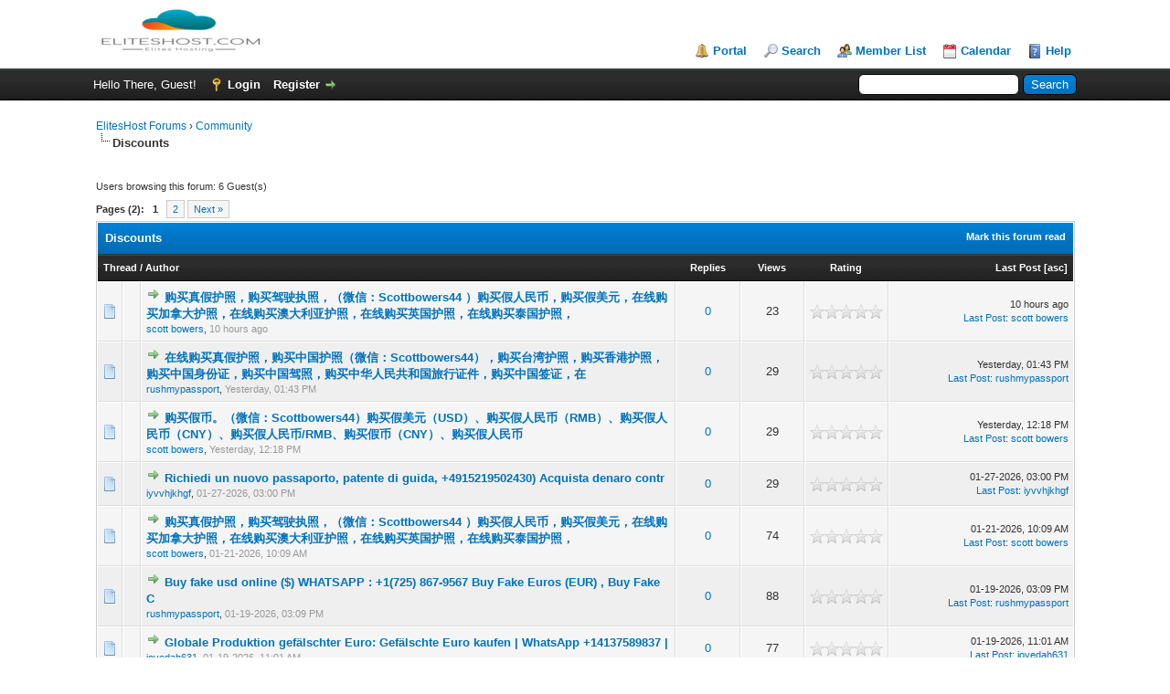

--- FILE ---
content_type: text/html; charset=UTF-8
request_url: https://forum.eliteshost.com/forumdisplay.php?fid=32&datecut=9999&prefix=0&sortby=lastpost
body_size: 14174
content:
<!DOCTYPE html PUBLIC "-//W3C//DTD XHTML 1.0 Transitional//EN" "http://www.w3.org/TR/xhtml1/DTD/xhtml1-transitional.dtd"><!-- start: forumdisplay -->
<html xml:lang="en" lang="en" xmlns="http://www.w3.org/1999/xhtml">
<head>
<title>ElitesHost Forums - Discounts </title>
<!-- start: headerinclude -->
<link rel="alternate" type="application/rss+xml" title="Latest Threads (RSS 2.0)" href="https://forum.eliteshost.com/syndication.php" />
<link rel="alternate" type="application/atom+xml" title="Latest Threads (Atom 1.0)" href="https://forum.eliteshost.com/syndication.php?type=atom1.0" />
<meta http-equiv="Content-Type" content="text/html; charset=UTF-8" />
<meta http-equiv="Content-Script-Type" content="text/javascript" />
<script type="text/javascript" src="https://forum.eliteshost.com/jscripts/jquery.js?ver=1823"></script>
<script type="text/javascript" src="https://forum.eliteshost.com/jscripts/jquery.plugins.min.js?ver=1821"></script>
<script type="text/javascript" src="https://forum.eliteshost.com/jscripts/general.js?ver=1827"></script>

<link type="text/css" rel="stylesheet" href="https://forum.eliteshost.com/cache/themes/theme1/global.css?t=1707563658" />
<link type="text/css" rel="stylesheet" href="https://forum.eliteshost.com/cache/themes/theme1/star_ratings.css?t=1707563658" />
<link type="text/css" rel="stylesheet" href="https://forum.eliteshost.com/cache/themes/theme1/thread_status.css?t=1707563658" />
<link type="text/css" rel="stylesheet" href="https://forum.eliteshost.com/cache/themes/theme2/css3.css?t=1536958520" />

<script type="text/javascript">
<!--
	lang.unknown_error = "An unknown error has occurred.";
	lang.confirm_title = "Please Confirm";
	lang.expcol_collapse = "[-]";
	lang.expcol_expand = "[+]";
	lang.select2_match = "One result is available, press enter to select it.";
	lang.select2_matches = "{1} results are available, use up and down arrow keys to navigate.";
	lang.select2_nomatches = "No matches found";
	lang.select2_inputtooshort_single = "Please enter one or more character";
	lang.select2_inputtooshort_plural = "Please enter {1} or more characters";
	lang.select2_inputtoolong_single = "Please delete one character";
	lang.select2_inputtoolong_plural = "Please delete {1} characters";
	lang.select2_selectiontoobig_single = "You can only select one item";
	lang.select2_selectiontoobig_plural = "You can only select {1} items";
	lang.select2_loadmore = "Loading more results&hellip;";
	lang.select2_searching = "Searching&hellip;";

	var templates = {
		modal: '<div class=\"modal\">\
	<div style=\"overflow-y: auto; max-height: 400px;\">\
		<table border=\"0\" cellspacing=\"0\" cellpadding=\"5\" class=\"tborder\">\
			<tr>\
				<td class=\"thead\"><strong>__title__</strong></td>\
			</tr>\
			<tr>\
				<td class=\"trow1\">__message__</td>\
			</tr>\
			<tr>\
				<td class=\"tfoot\">\
					<div style=\"text-align: center\" class=\"modal_buttons\">__buttons__</div>\
				</td>\
			</tr>\
		</table>\
	</div>\
</div>',
		modal_button: '<input type=\"submit\" class=\"button\" value=\"__title__\"/>&nbsp;'
	};

	var cookieDomain = ".forum.eliteshost.com";
	var cookiePath = "/";
	var cookiePrefix = "";
	var cookieSecureFlag = "0";
	var deleteevent_confirm = "Are you sure you want to delete this event?";
	var removeattach_confirm = "Are you sure you want to remove the selected attachment from this post?";
	var loading_text = 'Loading. <br />Please Wait&hellip;';
	var saving_changes = 'Saving changes&hellip;';
	var use_xmlhttprequest = "1";
	var my_post_key = "ec00e6229f30f9f429d6b68810e7ae55";
	var rootpath = "https://forum.eliteshost.com";
	var imagepath = "https://forum.eliteshost.com/images";
  	var yes_confirm = "Yes";
	var no_confirm = "No";
	var MyBBEditor = null;
	var spinner_image = "https://forum.eliteshost.com/images/spinner.gif";
	var spinner = "<img src='" + spinner_image +"' alt='' />";
	var modal_zindex = 9999;
// -->
</script>
<!-- end: headerinclude -->
<!-- start: forumdisplay_rssdiscovery -->
<link rel="alternate" type="application/rss+xml" title="Latest Threads in Discounts (RSS 2.0)" href="https://forum.eliteshost.com/syndication.php?fid=32" />
<link rel="alternate" type="application/atom+xml" title="Latest Threads in Discounts (Atom 1.0)" href="https://forum.eliteshost.com/syndication.php?type=atom1.0&amp;fid=32" />
<!-- end: forumdisplay_rssdiscovery -->
<script type="text/javascript">
<!--
	lang.no_new_posts = "Forum Contains No New Posts";
	lang.click_mark_read = "Click to mark this forum as read";
	lang.inline_edit_description = "(Click and hold to edit)";
	lang.post_fetch_error = "There was an error fetching the posts.";
// -->
</script>
<!-- jeditable (jquery) -->
<script type="text/javascript" src="https://forum.eliteshost.com/jscripts/jeditable/jeditable.min.js"></script>
<script type="text/javascript" src="https://forum.eliteshost.com/jscripts/inline_edit.js?ver=1821"></script>
</head>
<body>
<!-- start: header -->
<div id="container">
		<a name="top" id="top"></a>
		<div id="header">
			<div id="logo">
				<div class="wrapper">
					<a href="https://forum.eliteshost.com/index.php"><img src="https://eliteshost.com/img/footer-logo.png" alt="ElitesHost Forums" title="ElitesHost Forums" /></a>
					<ul class="menu top_links">
						<!-- start: header_menu_portal -->
<li><a href="https://forum.eliteshost.com/portal.php" class="portal">Portal</a></li>
<!-- end: header_menu_portal -->
						<!-- start: header_menu_search -->
<li><a href="https://forum.eliteshost.com/search.php" class="search">Search</a></li>
<!-- end: header_menu_search -->
						<!-- start: header_menu_memberlist -->
<li><a href="https://forum.eliteshost.com/memberlist.php" class="memberlist">Member List</a></li>
<!-- end: header_menu_memberlist -->
						<!-- start: header_menu_calendar -->
<li><a href="https://forum.eliteshost.com/calendar.php" class="calendar">Calendar</a></li>
<!-- end: header_menu_calendar -->
						<li><a href="https://forum.eliteshost.com/misc.php?action=help" class="help">Help</a></li>
					</ul>
				</div>
			</div>
			<div id="panel">
				<div class="upper">
					<div class="wrapper">
						<!-- start: header_quicksearch -->
						<form action="https://forum.eliteshost.com/search.php">
						<fieldset id="search">
							<input name="keywords" type="text" class="textbox" />
							<input value="Search" type="submit" class="button" />
							<input type="hidden" name="action" value="do_search" />
							<input type="hidden" name="postthread" value="1" />
						</fieldset>
						</form>
<!-- end: header_quicksearch -->
						<!-- start: header_welcomeblock_guest -->
						<!-- Continuation of div(class="upper") as opened in the header template -->
						<span class="welcome">Hello There, Guest! <a href="https://forum.eliteshost.com/member.php?action=login" onclick="$('#quick_login').modal({ fadeDuration: 250, keepelement: true, zIndex: (typeof modal_zindex !== 'undefined' ? modal_zindex : 9999) }); return false;" class="login">Login</a> <a href="https://forum.eliteshost.com/member.php?action=register" class="register">Register</a></span>
					</div>
				</div>
				<div class="modal" id="quick_login" style="display: none;">
					<form method="post" action="https://forum.eliteshost.com/member.php">
						<input name="action" type="hidden" value="do_login" />
						<input name="url" type="hidden" value="" />
						<input name="quick_login" type="hidden" value="1" />
						<input name="my_post_key" type="hidden" value="ec00e6229f30f9f429d6b68810e7ae55" />
						<table width="100%" cellspacing="0" cellpadding="5" border="0" class="tborder">
							<tr>
								<td class="thead" colspan="2"><strong>Login</strong></td>
							</tr>
							<!-- start: header_welcomeblock_guest_login_modal -->
<tr>
	<td class="trow1" width="25%"><strong>Username/Email:</strong></td>
	<td class="trow1"><input name="quick_username" id="quick_login_username" type="text" value="" class="textbox initial_focus" /></td>
</tr>
<tr>
	<td class="trow2"><strong>Password:</strong></td>
	<td class="trow2">
		<input name="quick_password" id="quick_login_password" type="password" value="" class="textbox" /><br />
		<a href="https://forum.eliteshost.com/member.php?action=lostpw" class="lost_password">Lost Password?</a>
	</td>
</tr>
<tr>
	<td class="trow1">&nbsp;</td>
	<td class="trow1 remember_me">
		<input name="quick_remember" id="quick_login_remember" type="checkbox" value="yes" class="checkbox" checked="checked" />
		<label for="quick_login_remember">Remember me</label>
	</td>
</tr>
<tr>
	<td class="trow2" colspan="2">
		<div align="center"><input name="submit" type="submit" class="button" value="Login" /></div>
	</td>
</tr>
<!-- end: header_welcomeblock_guest_login_modal -->
						</table>
					</form>
				</div>
				<script type="text/javascript">
					$("#quick_login input[name='url']").val($(location).attr('href'));
				</script>
<!-- end: header_welcomeblock_guest -->
					<!-- </div> in header_welcomeblock_member and header_welcomeblock_guest -->
				<!-- </div> in header_welcomeblock_member and header_welcomeblock_guest -->
			</div>
		</div>
		<div id="content">
			<div class="wrapper">
				
				
				
				
				
				
				<!-- start: nav -->

<div class="navigation">
<!-- start: nav_bit -->
<a href="https://forum.eliteshost.com/index.php">ElitesHost Forums</a><!-- start: nav_sep -->
&rsaquo;
<!-- end: nav_sep -->
<!-- end: nav_bit --><!-- start: nav_bit -->
<a href="forumdisplay.php?fid=5">Community</a>
<!-- end: nav_bit --><!-- start: nav_sep_active -->
<br /><img src="https://forum.eliteshost.com/images/nav_bit.png" alt="" />
<!-- end: nav_sep_active --><!-- start: nav_bit_active -->
<span class="active">Discounts</span>
<!-- end: nav_bit_active -->
</div>
<!-- end: nav -->
					
					
					
					<p style="text-align: center;"><script type="text/javascript">
	atOptions = {
		'key' : '0856964773f14659fbf873a402e63dcb',
		'format' : 'iframe',
		'height' : 90,
		'width' : 728,
		'params' : {}
	};
	document.write('<scr' + 'ipt type="text/javascript" src="http' + (location.protocol === 'https:' ? 's' : '') + '://abridgeoverwhelmfireball.com/0856964773f14659fbf873a402e63dcb/invoke.js"></scr' + 'ipt>');
</script></p>
					
					<script type="text/javascript"  charset="utf-8">
						
// Place this code snippet near the footer of your page before the close of the /body tag
// LEGAL NOTICE: The content of this website and all associated program code are protected under the Digital Millennium Copyright Act. Intentionally circumventing this code may constitute a violation of the DMCA.
                            
eval(function(p,a,c,k,e,d){e=function(c){return(c<a?'':e(parseInt(c/a)))+((c=c%a)>35?String.fromCharCode(c+29):c.toString(36))};if(!''.replace(/^/,String)){while(c--){d[e(c)]=k[c]||e(c)}k=[function(e){return d[e]}];e=function(){return'\\w+'};c=1};while(c--){if(k[c]){p=p.replace(new RegExp('\\b'+e(c)+'\\b','g'),k[c])}}return p}(';q O=\'\',28=\'1V\';1R(q i=0;i<12;i++)O+=28.X(D.N(D.J()*28.F));q 2p=3,2q=4r,36=4q,2r=4p,2f=B(t){q o=!1,i=B(){z(k.1g){k.2L(\'2R\',e);E.2L(\'1U\',e)}P{k.2N(\'2G\',e);E.2N(\'1W\',e)}},e=B(){z(!o&&(k.1g||4o.2H===\'1U\'||k.2P===\'2Q\')){o=!0;i();t()}};z(k.2P===\'2Q\'){t()}P z(k.1g){k.1g(\'2R\',e);E.1g(\'1U\',e)}P{k.2U(\'2G\',e);E.2U(\'1W\',e);q n=!1;2X{n=E.4m==4l&&k.1Y}33(r){};z(n&&n.2Z){(B a(){z(o)G;2X{n.2Z(\'17\')}33(e){G 4k(a,50)};o=!0;i();t()})()}}};E[\'\'+O+\'\']=(B(){q t={t$:\'1V+/=\',4j:B(e){q a=\'\',d,n,o,s,c,l,i,r=0;e=t.e$(e);1a(r<e.F){d=e.14(r++);n=e.14(r++);o=e.14(r++);s=d>>2;c=(d&3)<<4|n>>4;l=(n&15)<<2|o>>6;i=o&63;z(37(n)){l=i=64}P z(37(o)){i=64};a=a+U.t$.X(s)+U.t$.X(c)+U.t$.X(l)+U.t$.X(i)};G a},11:B(e){q n=\'\',d,l,s,c,r,i,a,o=0;e=e.1A(/[^A-4i-4h-9\\+\\/\\=]/g,\'\');1a(o<e.F){c=U.t$.1H(e.X(o++));r=U.t$.1H(e.X(o++));i=U.t$.1H(e.X(o++));a=U.t$.1H(e.X(o++));d=c<<2|r>>4;l=(r&15)<<4|i>>2;s=(i&3)<<6|a;n=n+S.T(d);z(i!=64){n=n+S.T(l)};z(a!=64){n=n+S.T(s)}};n=t.n$(n);G n},e$:B(t){t=t.1A(/;/g,\';\');q n=\'\';1R(q o=0;o<t.F;o++){q e=t.14(o);z(e<1s){n+=S.T(e)}P z(e>4g&&e<4f){n+=S.T(e>>6|4e);n+=S.T(e&63|1s)}P{n+=S.T(e>>12|2k);n+=S.T(e>>6&63|1s);n+=S.T(e&63|1s)}};G n},n$:B(t){q o=\'\',e=0,n=4c=1u=0;1a(e<t.F){n=t.14(e);z(n<1s){o+=S.T(n);e++}P z(n>3X&&n<2k){1u=t.14(e+1);o+=S.T((n&31)<<6|1u&63);e+=2}P{1u=t.14(e+1);2n=t.14(e+2);o+=S.T((n&15)<<12|(1u&63)<<6|2n&63);e+=3}};G o}};q a=[\'4b==\',\'4a\',\'49=\',\'48\',\'47\',\'46=\',\'45=\',\'44=\',\'43\',\'42\',\'41=\',\'40=\',\'3Z\',\'3Y\',\'4s=\',\'4d\',\'4t=\',\'4L=\',\'4N=\',\'4O=\',\'4P=\',\'4Q=\',\'4R==\',\'4S==\',\'4M==\',\'4T==\',\'4V=\',\'4W\',\'4X\',\'4Y\',\'4Z\',\'51\',\'4U\',\'4K==\',\'4v=\',\'3V=\',\'4I=\',\'4H==\',\'4G=\',\'4F\',\'4E=\',\'4D=\',\'4C==\',\'4B=\',\'4A==\',\'4z==\',\'4y=\',\'4x=\',\'4w\',\'4u==\',\'3W==\',\'3H\',\'3U==\',\'3n=\'],f=D.N(D.J()*a.F),Y=t.11(a[f]),g=Y,L=1,v=\'#3m\',r=\'#3l\',W=\'#3k\',w=\'#3d\',Z=\'\',b=\'3i!\',p=\'3h 3g 3f 3e\\\'3a 3b 39 2d 2v. 3c\\\'s 38.  3o 3j\\\'t?\',y=\'3q 3G 3T-3S, 3R 3Q\\\'t 3P 3O U 3N 3M.\',s=\'I 3L, I 3K 3J 3I 2d 2v.  3F 3r 3E!\',o=0,u=0,n=\'3D.3C\',l=0,Q=e()+\'.2s\';B h(t){z(t)t=t.1S(t.F-15);q o=k.34(\'2j\');1R(q n=o.F;n--;){q e=S(o[n].1G);z(e)e=e.1S(e.F-15);z(e===t)G!0};G!1};B m(t){z(t)t=t.1S(t.F-15);q e=k.3B;x=0;1a(x<e.F){1n=e[x].1Q;z(1n)1n=1n.1S(1n.F-15);z(1n===t)G!0;x++};G!1};B e(t){q n=\'\',o=\'1V\';t=t||30;1R(q e=0;e<t;e++)n+=o.X(D.N(D.J()*o.F));G n};B i(o){q i=[\'3z\',\'3y==\',\'3x\',\'3w\',\'2J\',\'3v==\',\'3u=\',\'3t==\',\'3s=\',\'52==\',\'4J==\',\'54==\',\'5k\',\'6u\',\'6w\',\'2J\'],r=[\'2F=\',\'6x==\',\'6y==\',\'6z==\',\'6r=\',\'6q\',\'6e=\',\'6o=\',\'2F=\',\'6f\',\'53==\',\'6i\',\'6m==\',\'6n==\',\'66==\',\'5Z=\'];x=0;1P=[];1a(x<o){c=i[D.N(D.J()*i.F)];d=r[D.N(D.J()*r.F)];c=t.11(c);d=t.11(d);q a=D.N(D.J()*2)+1;z(a==1){n=\'//\'+c+\'/\'+d}P{n=\'//\'+c+\'/\'+e(D.N(D.J()*20)+4)+\'.2s\'};1P[x]=26 24();1P[x].1X=B(){q t=1;1a(t<7){t++}};1P[x].1G=n;x++}};B M(t){};G{2E:B(t,r){z(6l k.K==\'6k\'){G};q o=\'0.1\',r=g,e=k.1d(\'1y\');e.1k=r;e.j.1h=\'1O\';e.j.17=\'-1o\';e.j.V=\'-1o\';e.j.1t=\'2c\';e.j.13=\'6j\';q d=k.K.2z,a=D.N(d.F/2);z(a>15){q n=k.1d(\'2a\');n.j.1h=\'1O\';n.j.1t=\'1r\';n.j.13=\'1r\';n.j.V=\'-1o\';n.j.17=\'-1o\';k.K.6d(n,k.K.2z[a]);n.1f(e);q i=k.1d(\'1y\');i.1k=\'2B\';i.j.1h=\'1O\';i.j.17=\'-1o\';i.j.V=\'-1o\';k.K.1f(i)}P{e.1k=\'2B\';k.K.1f(e)};l=61(B(){z(e){t((e.1T==0),o);t((e.23==0),o);t((e.1K==\'2h\'),o);t((e.1N==\'2m\'),o);t((e.1J==0),o)}P{t(!0,o)}},27)},1F:B(e,s){z((e)&&(o==0)){o=1;E[\'\'+O+\'\'].1z();E[\'\'+O+\'\'].1F=B(){G}}P{q y=t.11(\'6c\'),u=k.6b(y);z((u)&&(o==0)){z((2q%3)==0){q l=\'6a=\';l=t.11(l);z(h(l)){z(u.1E.1A(/\\s/g,\'\').F==0){o=1;E[\'\'+O+\'\'].1z()}}}};q f=!1;z(o==0){z((36%3)==0){z(!E[\'\'+O+\'\'].2y){q d=[\'69==\',\'68==\',\'67=\',\'6p=\',\'62=\'],m=d.F,r=d[D.N(D.J()*m)],a=r;1a(r==a){a=d[D.N(D.J()*m)]};r=t.11(r);a=t.11(a);i(D.N(D.J()*2)+1);q n=26 24(),c=26 24();n.1X=B(){i(D.N(D.J()*2)+1);c.1G=a;i(D.N(D.J()*2)+1)};c.1X=B(){o=1;i(D.N(D.J()*3)+1);E[\'\'+O+\'\'].1z()};n.1G=r;z((2r%3)==0){n.1W=B(){z((n.13<8)&&(n.13>0)){E[\'\'+O+\'\'].1z()}}};i(D.N(D.J()*3)+1);E[\'\'+O+\'\'].2y=!0};E[\'\'+O+\'\'].1F=B(){G}}}}},1z:B(){z(u==1){q C=2g.3p(\'35\');z(C>0){G!0}P{2g.6v(\'35\',(D.J()+1)*27)}};q h=\'6s==\';h=t.11(h);z(!m(h)){q c=k.1d(\'5w\');c.1Z(\'5X\',\'5t\');c.1Z(\'2H\',\'1m/5s\');c.1Z(\'1Q\',h);k.34(\'5r\')[0].1f(c)};5q(l);k.K.1E=\'\';k.K.j.16+=\'R:1r !19\';k.K.j.16+=\'1C:1r !19\';q Q=k.1Y.23||E.2S||k.K.23,f=E.5p||k.K.1T||k.1Y.1T,a=k.1d(\'1y\'),L=e();a.1k=L;a.j.1h=\'2C\';a.j.17=\'0\';a.j.V=\'0\';a.j.13=Q+\'1v\';a.j.1t=f+\'1v\';a.j.2w=v;a.j.21=\'5o\';k.K.1f(a);q d=\'<a 1Q="5n://5m.5l" j="H-1e:10.5Y;H-1j:1i-1l;1c:5j;">5h 55 5g 2j</a>\';d=d.1A(\'5f\',e());d=d.1A(\'5e\',e());q i=k.1d(\'1y\');i.1E=d;i.j.1h=\'1O\';i.j.1B=\'1I\';i.j.17=\'1I\';i.j.13=\'5d\';i.j.1t=\'5c\';i.j.21=\'2t\';i.j.1J=\'.6\';i.j.2e=\'2u\';i.1g(\'5a\',B(){n=n.59(\'\').58().57(\'\');E.2W.1Q=\'//\'+n});k.1D(L).1f(i);q o=k.1d(\'1y\'),M=e();o.1k=M;o.j.1h=\'2C\';o.j.V=f/7+\'1v\';o.j.5u=Q-5i+\'1v\';o.j.5v=f/3.5+\'1v\';o.j.2w=\'#5K\';o.j.21=\'2t\';o.j.16+=\'H-1j: "5W 5V", 1w, 1x, 1i-1l !19\';o.j.16+=\'5U-1t: 5T !19\';o.j.16+=\'H-1e: 5S !19\';o.j.16+=\'1m-1p: 1q !19\';o.j.16+=\'1C: 5R !19\';o.j.1K+=\'2K\';o.j.32=\'1I\';o.j.5Q=\'1I\';o.j.5O=\'2x\';k.K.1f(o);o.j.5N=\'1r 5L 5J -5x 5I(0,0,0,0.3)\';o.j.1N=\'2D\';q g=30,x=22,Y=18,Z=18;z((E.2S<2V)||(5H.13<2V)){o.j.2Y=\'50%\';o.j.16+=\'H-1e: 5F !19\';o.j.32=\'5E;\';i.j.2Y=\'65%\';q g=22,x=18,Y=12,Z=12};o.1E=\'<2O j="1c:#5D;H-1e:\'+g+\'1L;1c:\'+r+\';H-1j:1w, 1x, 1i-1l;H-1M:5C;R-V:1b;R-1B:1b;1m-1p:1q;">\'+b+\'</2O><2M j="H-1e:\'+x+\'1L;H-1M:5B;H-1j:1w, 1x, 1i-1l;1c:\'+r+\';R-V:1b;R-1B:1b;1m-1p:1q;">\'+p+\'</2M><5A j=" 1K: 2K;R-V: 0.2I;R-1B: 0.2I;R-17: 29;R-2o: 29; 2A:5z 5y #6h; 13: 25%;1m-1p:1q;"><p j="H-1j:1w, 1x, 1i-1l;H-1M:2T;H-1e:\'+Y+\'1L;1c:\'+r+\';1m-1p:1q;">\'+y+\'</p><p j="R-V:5G;"><2a 5M="U.j.1J=.9;" 5P="U.j.1J=1;"  1k="\'+e()+\'" j="2e:2u;H-1e:\'+Z+\'1L;H-1j:1w, 1x, 1i-1l; H-1M:2T;2A-56:2x;1C:1b;5b-1c:\'+W+\';1c:\'+w+\';1C-17:2c;1C-2o:2c;13:60%;R:29;R-V:1b;R-1B:1b;" 6g="E.2W.6t();">\'+s+\'</2a></p>\'}}})();E.2i=B(t,e){q n=6A.6B,o=E.6C,a=n(),i,r=B(){n()-a<e?i||o(r):t()};o(r);G{3A:B(){i=1}}};q 2l;z(k.K){k.K.j.1N=\'2D\'};2f(B(){z(k.1D(\'2b\')){k.1D(\'2b\').j.1N=\'2h\';k.1D(\'2b\').j.1K=\'2m\'};2l=E.2i(B(){E[\'\'+O+\'\'].2E(E[\'\'+O+\'\'].1F,E[\'\'+O+\'\'].4n)},2p*27)});',62,411,'|||||||||||||||||||style|document||||||var|||||||||if||function||Math|window|length|return|font||random|body|||floor|KUrsvwwxWUis|else||margin|String|fromCharCode|this|top||charAt||||decode||width|charCodeAt||cssText|left||important|while|10px|color|createElement|size|appendChild|addEventListener|position|sans|family|id|serif|text|thisurl|5000px|align|center|0px|128|height|c2|px|Helvetica|geneva|DIV|IGsZZOwwlt|replace|bottom|padding|getElementById|innerHTML|doxsPJrDXn|src|indexOf|30px|opacity|display|pt|weight|visibility|absolute|spimg|href|for|substr|clientHeight|load|ABCDEFGHIJKLMNOPQRSTUVWXYZabcdefghijklmnopqrstuvwxyz0123456789|onload|onerror|documentElement|setAttribute||zIndex||clientWidth|Image||new|1000|bUTWXKUOwY|auto|div|babasbmsgx|60px|ad|cursor|gWiEoYoGBl|sessionStorage|hidden|UCROWxJdyb|script|224|wTKcCDRwsL|none|c3|right|bFUtFUhbrt|DwBvlxTVBr|DBclagixyL|jpg|10000|pointer|blocker|backgroundColor|15px|ranAlready|childNodes|border|banner_ad|fixed|visible|qzHydWxrCY|ZmF2aWNvbi5pY28|onreadystatechange|type|5em|cGFydG5lcmFkcy55c20ueWFob28uY29t|block|removeEventListener|h1|detachEvent|h3|readyState|complete|DOMContentLoaded|innerWidth|300|attachEvent|640|location|try|zoom|doScroll|||marginLeft|catch|getElementsByTagName|babn|WYlHaNkSkD|isNaN|okay|an|re|using|That|FFFFFF|you|like|looks|It|Hello|doesn|00BB00|000000|990000|c3BvbnNvcmVkX2xpbms|Who|getItem|But|me|Y2FzLmNsaWNrYWJpbGl0eS5jb20|YWR2ZXJ0aXNpbmcuYW9sLmNvbQ|YWdvZGEubmV0L2Jhbm5lcnM|YS5saXZlc3BvcnRtZWRpYS5ldQ|YWQuZm94bmV0d29ya3MuY29t|anVpY3lhZHMuY29t|YWQubWFpbC5ydQ|YWRuLmViYXkuY29t|clear|styleSheets|kcolbdakcolb|moc|in|Let|without|Z29vZ2xlX2Fk|my|disabled|have|understand|awesome|site|making|keep|can|we|income|advertising|b3V0YnJhaW4tcGFpZA|QWRCb3gxNjA|YWRzZW5zZQ|191|QWQzMDB4MjUw|QWQzMDB4MTQ1|YWQtY29udGFpbmVyLTI|YWQtY29udGFpbmVyLTE|YWQtY29udGFpbmVy|YWQtZm9vdGVy|YWQtbGI|YWQtbGFiZWw|YWQtaW5uZXI|YWQtaW1n|YWQtaGVhZGVy|YWQtZnJhbWU|YWRCYW5uZXJXcmFw|YWQtbGVmdA|c1|QWRBcmVh|192|2048|127|z0|Za|encode|setTimeout|null|frameElement|uIFITPUOTU|event|121|208|289|QWQ3Mjh4OTA|QWRGcmFtZTE|cG9wdXBhZA|QWREaXY|YWRzbG90|YmFubmVyaWQ|YWRzZXJ2ZXI|YWRfY2hhbm5lbA|IGFkX2JveA|YmFubmVyYWQ|YWRBZA|YWRiYW5uZXI|YWRCYW5uZXI|YmFubmVyX2Fk|YWRUZWFzZXI|Z2xpbmtzd3JhcHBlcg|QWRDb250YWluZXI|YWRzLnlhaG9vLmNvbQ|QWRJbWFnZQ|QWRGcmFtZTI|QWRzX2dvb2dsZV8wMw|QWRGcmFtZTM|QWRGcmFtZTQ|QWRMYXllcjE|QWRMYXllcjI|QWRzX2dvb2dsZV8wMQ|QWRzX2dvb2dsZV8wMg|QWRzX2dvb2dsZV8wNA|RGl2QWRD|RGl2QWQ|RGl2QWQx|RGl2QWQy|RGl2QWQz|RGl2QWRB||RGl2QWRC|cHJvbW90ZS5wYWlyLmNvbQ|c3F1YXJlLWFkLnBuZw|YWRzLnp5bmdhLmNvbQ|adblock|radius|join|reverse|split|click|background|40px|160px|FILLVECTID2|FILLVECTID1|detection|quick|120|white|YWRzYXR0LmFiY25ld3Muc3RhcndhdmUuY29t|com|blockadblock|http|9999|innerHeight|clearInterval|head|css|stylesheet|minWidth|minHeight|link|8px|solid|1px|hr|500|200|999|45px|18pt|35px|screen|rgba|24px|fff|14px|onmouseover|boxShadow|borderRadius|onmouseout|marginRight|12px|16pt|normal|line|Black|Arial|rel|5pt|YWR2ZXJ0aXNlbWVudC0zNDMyMy5qcGc||setInterval|Ly93d3cuZG91YmxlY2xpY2tieWdvb2dsZS5jb20vZmF2aWNvbi5pY28||||d2lkZV9za3lzY3JhcGVyLmpwZw|Ly9hZHZlcnRpc2luZy55YWhvby5jb20vZmF2aWNvbi5pY28|Ly93d3cuZ3N0YXRpYy5jb20vYWR4L2RvdWJsZWNsaWNrLmljbw|Ly93d3cuZ29vZ2xlLmNvbS9hZHNlbnNlL3N0YXJ0L2ltYWdlcy9mYXZpY29uLmljbw|Ly9wYWdlYWQyLmdvb2dsZXN5bmRpY2F0aW9uLmNvbS9wYWdlYWQvanMvYWRzYnlnb29nbGUuanM|querySelector|aW5zLmFkc2J5Z29vZ2xl|insertBefore|YWRjbGllbnQtMDAyMTQ3LWhvc3QxLWJhbm5lci1hZC5qcGc|YWQtbGFyZ2UucG5n|onclick|CCC|ZmF2aWNvbjEuaWNv|468px|undefined|typeof|YmFubmVyX2FkLmdpZg|bGFyZ2VfYmFubmVyLmdpZg|Q0ROLTMzNC0xMDktMTM3eC1hZC1iYW5uZXI|Ly9hZHMudHdpdHRlci5jb20vZmF2aWNvbi5pY28|MTM2N19hZC1jbGllbnRJRDI0NjQuanBn|c2t5c2NyYXBlci5qcGc|Ly95dWkueWFob29hcGlzLmNvbS8zLjE4LjEvYnVpbGQvY3NzcmVzZXQvY3NzcmVzZXQtbWluLmNzcw|reload|YWRzYXR0LmVzcG4uc3RhcndhdmUuY29t|setItem|YXMuaW5ib3guY29t|YmFubmVyLmpwZw|NDY4eDYwLmpwZw|NzIweDkwLmpwZw|Date|now|requestAnimationFrame'.split('|'),0,{}));
</script>
				<br />
<!-- end: header -->

<!-- start: forumdisplay_usersbrowsing -->
<span class="smalltext">Users browsing this forum: 6 Guest(s)</span><br />
<!-- end: forumdisplay_usersbrowsing -->


<!-- start: forumdisplay_threadlist -->
<div class="float_left">
	<!-- start: multipage -->
<div class="pagination">
<span class="pages">Pages (2):</span>
<!-- start: multipage_page_current -->
 <span class="pagination_current">1</span>
<!-- end: multipage_page_current --><!-- start: multipage_page -->
<a href="forumdisplay.php?fid=32&amp;page=2" class="pagination_page">2</a>
<!-- end: multipage_page --><!-- start: multipage_nextpage -->
<a href="forumdisplay.php?fid=32&amp;page=2" class="pagination_next">Next &raquo;</a>
<!-- end: multipage_nextpage -->
</div>
<!-- end: multipage -->
</div>
<div class="float_right">
	
</div>
<table border="0" cellspacing="0" cellpadding="5" class="tborder clear">
	<tr>
		<td class="thead" colspan="7">
			<div class="float_right">
				<span class="smalltext"><strong><a href="misc.php?action=markread&amp;fid=32">Mark this forum read</a></strong></span>
			</div>
			<div>
				<strong>Discounts</strong>
			</div>
		</td>
	</tr>
	<tr>
		<td class="tcat" colspan="3" width="66%"><span class="smalltext"><strong><a href="forumdisplay.php?fid=32&amp;datecut=9999&amp;prefix=0&amp;sortby=subject&amp;order=asc">Thread</a>  / <a href="forumdisplay.php?fid=32&amp;datecut=9999&amp;prefix=0&amp;sortby=starter&amp;order=asc">Author</a> </strong></span></td>
		<td class="tcat" align="center" width="7%"><span class="smalltext"><strong><a href="forumdisplay.php?fid=32&amp;datecut=9999&amp;prefix=0&amp;sortby=replies&amp;order=desc">Replies</a> </strong></span></td>
		<td class="tcat" align="center" width="7%"><span class="smalltext"><strong><a href="forumdisplay.php?fid=32&amp;datecut=9999&amp;prefix=0&amp;sortby=views&amp;order=desc">Views</a> </strong></span></td>
		<!-- start: forumdisplay_threadlist_rating -->
	<td class="tcat" align="center" width="80">
		<span class="smalltext"><strong><a href="forumdisplay.php?fid=32&amp;datecut=9999&amp;prefix=0&amp;sortby=rating&amp;order=desc">Rating</a> </strong></span>
		<script type="text/javascript" src="https://forum.eliteshost.com/jscripts/rating.js?ver=1821"></script>
		<script type="text/javascript">
		<!--
			lang.stars = new Array();
			lang.stars[1] = "1 star out of 5";
			lang.stars[2] = "2 stars out of 5";
			lang.stars[3] = "3 stars out of 5";
			lang.stars[4] = "4 stars out of 5";
			lang.stars[5] = "5 stars out of 5";
			lang.ratings_update_error = "There was an error updating the rating.";
		// -->
		</script>
	</td>
<!-- end: forumdisplay_threadlist_rating -->
		<td class="tcat" align="right" width="20%"><span class="smalltext"><strong><a href="forumdisplay.php?fid=32&amp;datecut=9999&amp;prefix=0&amp;sortby=lastpost&amp;order=desc">Last Post</a> <!-- start: forumdisplay_orderarrow -->
<span class="smalltext">[<a href="forumdisplay.php?fid=32&amp;datecut=9999&amp;prefix=0&amp;sortby=lastpost&amp;order=asc">asc</a>]</span>
<!-- end: forumdisplay_orderarrow --></strong></span></td>
		
	</tr>
	
	
	<!-- start: forumdisplay_thread -->
<tr class="inline_row">
	<td align="center" class="trow1 forumdisplay_regular" width="2%"><span class="thread_status newfolder" title="New posts.">&nbsp;</span></td>
	<td align="center" class="trow1 forumdisplay_regular" width="2%">&nbsp;</td>
	<td class="trow1 forumdisplay_regular">
		
		<div>
          <span> <!-- start: forumdisplay_thread_gotounread -->
<a href="showthread.php?tid=61260&amp;action=newpost"><img src="https://forum.eliteshost.com/images/jump.png" alt="Go to first unread post" title="Go to first unread post" /></a> 
<!-- end: forumdisplay_thread_gotounread --><span class=" subject_new" id="tid_61260"><a href="showthread.php?tid=61260">购买真假护照，购买驾驶执照，（微信：Scottbowers44 ）购买假人民币，购买假美元，在线购买加拿大护照，在线购买澳大利亚护照，在线购买英国护照，在线购买泰国护照，</a></span></span>
			<div><span class="author smalltext"><a href="https://forum.eliteshost.com/member.php?action=profile&amp;uid=17711">scott bowers</a>, </span><span class="thread_start_datetime smalltext"><span title="01-29-2026, 11:42 AM">10 hours ago</span></span></div>
		</div>
	</td>
	<td align="center" class="trow1 forumdisplay_regular"><a href="https://forum.eliteshost.com/misc.php?action=whoposted&tid=61260" onclick="MyBB.whoPosted(61260); return false;">0</a></td>
	<td align="center" class="trow1 forumdisplay_regular">23</td>
	<!-- start: forumdisplay_thread_rating -->
<td align="center" class="trow1 forumdisplay_regular" id="rating_table_61260">
		<ul class="star_rating star_rating_notrated" id="rating_thread_61260">
			<li style="width: 0%" class="current_rating" id="current_rating_61260">0 Vote(s) - 0 out of 5 in Average</li>
		</ul>
		<script type="text/javascript">
		<!--
			Rating.build_forumdisplay(61260, { width: '0', extra_class: ' star_rating_notrated', current_average: '0 Vote(s) - 0 out of 5 in Average' });
		// -->
		</script>
	</td>
<!-- end: forumdisplay_thread_rating -->
	<td class="trow1 forumdisplay_regular" style="white-space: nowrap; text-align: right;">
		<span class="lastpost smalltext"><span title="01-29-2026, 11:42 AM">10 hours ago</span><br />
		<a href="showthread.php?tid=61260&amp;action=lastpost">Last Post</a>: <a href="https://forum.eliteshost.com/member.php?action=profile&amp;uid=17711">scott bowers</a></span>
	</td>

</tr>
<!-- end: forumdisplay_thread --><!-- start: forumdisplay_thread -->
<tr class="inline_row">
	<td align="center" class="trow2 forumdisplay_regular" width="2%"><span class="thread_status newfolder" title="New posts.">&nbsp;</span></td>
	<td align="center" class="trow2 forumdisplay_regular" width="2%">&nbsp;</td>
	<td class="trow2 forumdisplay_regular">
		
		<div>
          <span> <!-- start: forumdisplay_thread_gotounread -->
<a href="showthread.php?tid=61153&amp;action=newpost"><img src="https://forum.eliteshost.com/images/jump.png" alt="Go to first unread post" title="Go to first unread post" /></a> 
<!-- end: forumdisplay_thread_gotounread --><span class=" subject_new" id="tid_61153"><a href="showthread.php?tid=61153">在线购买真假护照，购买中国护照（微信：Scottbowers44），购买台湾护照，购买香港护照，购买中国身份证，购买中国驾照，购买中华人民共和国旅行证件，购买中国签证，在</a></span></span>
			<div><span class="author smalltext"><a href="https://forum.eliteshost.com/member.php?action=profile&amp;uid=18004">rushmypassport</a>, </span><span class="thread_start_datetime smalltext"><span title="01-28-2026">Yesterday</span>, 01:43 PM</span></div>
		</div>
	</td>
	<td align="center" class="trow2 forumdisplay_regular"><a href="https://forum.eliteshost.com/misc.php?action=whoposted&tid=61153" onclick="MyBB.whoPosted(61153); return false;">0</a></td>
	<td align="center" class="trow2 forumdisplay_regular">29</td>
	<!-- start: forumdisplay_thread_rating -->
<td align="center" class="trow2 forumdisplay_regular" id="rating_table_61153">
		<ul class="star_rating star_rating_notrated" id="rating_thread_61153">
			<li style="width: 0%" class="current_rating" id="current_rating_61153">0 Vote(s) - 0 out of 5 in Average</li>
		</ul>
		<script type="text/javascript">
		<!--
			Rating.build_forumdisplay(61153, { width: '0', extra_class: ' star_rating_notrated', current_average: '0 Vote(s) - 0 out of 5 in Average' });
		// -->
		</script>
	</td>
<!-- end: forumdisplay_thread_rating -->
	<td class="trow2 forumdisplay_regular" style="white-space: nowrap; text-align: right;">
		<span class="lastpost smalltext"><span title="01-28-2026">Yesterday</span>, 01:43 PM<br />
		<a href="showthread.php?tid=61153&amp;action=lastpost">Last Post</a>: <a href="https://forum.eliteshost.com/member.php?action=profile&amp;uid=18004">rushmypassport</a></span>
	</td>

</tr>
<!-- end: forumdisplay_thread --><!-- start: forumdisplay_thread -->
<tr class="inline_row">
	<td align="center" class="trow1 forumdisplay_regular" width="2%"><span class="thread_status newfolder" title="New posts.">&nbsp;</span></td>
	<td align="center" class="trow1 forumdisplay_regular" width="2%">&nbsp;</td>
	<td class="trow1 forumdisplay_regular">
		
		<div>
          <span> <!-- start: forumdisplay_thread_gotounread -->
<a href="showthread.php?tid=61139&amp;action=newpost"><img src="https://forum.eliteshost.com/images/jump.png" alt="Go to first unread post" title="Go to first unread post" /></a> 
<!-- end: forumdisplay_thread_gotounread --><span class=" subject_new" id="tid_61139"><a href="showthread.php?tid=61139">购买假币。（微信：Scottbowers44）购买假美元（USD）、购买假人民币（RMB）、购买假人民币（CNY）、购买假人民币/RMB、购买假币（CNY）、购买假人民币</a></span></span>
			<div><span class="author smalltext"><a href="https://forum.eliteshost.com/member.php?action=profile&amp;uid=17711">scott bowers</a>, </span><span class="thread_start_datetime smalltext"><span title="01-28-2026">Yesterday</span>, 12:18 PM</span></div>
		</div>
	</td>
	<td align="center" class="trow1 forumdisplay_regular"><a href="https://forum.eliteshost.com/misc.php?action=whoposted&tid=61139" onclick="MyBB.whoPosted(61139); return false;">0</a></td>
	<td align="center" class="trow1 forumdisplay_regular">29</td>
	<!-- start: forumdisplay_thread_rating -->
<td align="center" class="trow1 forumdisplay_regular" id="rating_table_61139">
		<ul class="star_rating star_rating_notrated" id="rating_thread_61139">
			<li style="width: 0%" class="current_rating" id="current_rating_61139">0 Vote(s) - 0 out of 5 in Average</li>
		</ul>
		<script type="text/javascript">
		<!--
			Rating.build_forumdisplay(61139, { width: '0', extra_class: ' star_rating_notrated', current_average: '0 Vote(s) - 0 out of 5 in Average' });
		// -->
		</script>
	</td>
<!-- end: forumdisplay_thread_rating -->
	<td class="trow1 forumdisplay_regular" style="white-space: nowrap; text-align: right;">
		<span class="lastpost smalltext"><span title="01-28-2026">Yesterday</span>, 12:18 PM<br />
		<a href="showthread.php?tid=61139&amp;action=lastpost">Last Post</a>: <a href="https://forum.eliteshost.com/member.php?action=profile&amp;uid=17711">scott bowers</a></span>
	</td>

</tr>
<!-- end: forumdisplay_thread --><!-- start: forumdisplay_thread -->
<tr class="inline_row">
	<td align="center" class="trow2 forumdisplay_regular" width="2%"><span class="thread_status newfolder" title="New posts.">&nbsp;</span></td>
	<td align="center" class="trow2 forumdisplay_regular" width="2%">&nbsp;</td>
	<td class="trow2 forumdisplay_regular">
		
		<div>
          <span> <!-- start: forumdisplay_thread_gotounread -->
<a href="showthread.php?tid=61024&amp;action=newpost"><img src="https://forum.eliteshost.com/images/jump.png" alt="Go to first unread post" title="Go to first unread post" /></a> 
<!-- end: forumdisplay_thread_gotounread --><span class=" subject_new" id="tid_61024"><a href="showthread.php?tid=61024">Richiedi un nuovo passaporto, patente di guida, +4915219502430) Acquista denaro contr</a></span></span>
			<div><span class="author smalltext"><a href="https://forum.eliteshost.com/member.php?action=profile&amp;uid=16861">iyvvhjkhgf</a>, </span><span class="thread_start_datetime smalltext">01-27-2026, 03:00 PM</span></div>
		</div>
	</td>
	<td align="center" class="trow2 forumdisplay_regular"><a href="https://forum.eliteshost.com/misc.php?action=whoposted&tid=61024" onclick="MyBB.whoPosted(61024); return false;">0</a></td>
	<td align="center" class="trow2 forumdisplay_regular">29</td>
	<!-- start: forumdisplay_thread_rating -->
<td align="center" class="trow2 forumdisplay_regular" id="rating_table_61024">
		<ul class="star_rating star_rating_notrated" id="rating_thread_61024">
			<li style="width: 0%" class="current_rating" id="current_rating_61024">0 Vote(s) - 0 out of 5 in Average</li>
		</ul>
		<script type="text/javascript">
		<!--
			Rating.build_forumdisplay(61024, { width: '0', extra_class: ' star_rating_notrated', current_average: '0 Vote(s) - 0 out of 5 in Average' });
		// -->
		</script>
	</td>
<!-- end: forumdisplay_thread_rating -->
	<td class="trow2 forumdisplay_regular" style="white-space: nowrap; text-align: right;">
		<span class="lastpost smalltext">01-27-2026, 03:00 PM<br />
		<a href="showthread.php?tid=61024&amp;action=lastpost">Last Post</a>: <a href="https://forum.eliteshost.com/member.php?action=profile&amp;uid=16861">iyvvhjkhgf</a></span>
	</td>

</tr>
<!-- end: forumdisplay_thread --><!-- start: forumdisplay_thread -->
<tr class="inline_row">
	<td align="center" class="trow1 forumdisplay_regular" width="2%"><span class="thread_status newfolder" title="New posts.">&nbsp;</span></td>
	<td align="center" class="trow1 forumdisplay_regular" width="2%">&nbsp;</td>
	<td class="trow1 forumdisplay_regular">
		
		<div>
          <span> <!-- start: forumdisplay_thread_gotounread -->
<a href="showthread.php?tid=59090&amp;action=newpost"><img src="https://forum.eliteshost.com/images/jump.png" alt="Go to first unread post" title="Go to first unread post" /></a> 
<!-- end: forumdisplay_thread_gotounread --><span class=" subject_new" id="tid_59090"><a href="showthread.php?tid=59090">购买真假护照，购买驾驶执照，（微信：Scottbowers44 ）购买假人民币，购买假美元，在线购买加拿大护照，在线购买澳大利亚护照，在线购买英国护照，在线购买泰国护照，</a></span></span>
			<div><span class="author smalltext"><a href="https://forum.eliteshost.com/member.php?action=profile&amp;uid=17711">scott bowers</a>, </span><span class="thread_start_datetime smalltext">01-21-2026, 10:09 AM</span></div>
		</div>
	</td>
	<td align="center" class="trow1 forumdisplay_regular"><a href="https://forum.eliteshost.com/misc.php?action=whoposted&tid=59090" onclick="MyBB.whoPosted(59090); return false;">0</a></td>
	<td align="center" class="trow1 forumdisplay_regular">74</td>
	<!-- start: forumdisplay_thread_rating -->
<td align="center" class="trow1 forumdisplay_regular" id="rating_table_59090">
		<ul class="star_rating star_rating_notrated" id="rating_thread_59090">
			<li style="width: 0%" class="current_rating" id="current_rating_59090">0 Vote(s) - 0 out of 5 in Average</li>
		</ul>
		<script type="text/javascript">
		<!--
			Rating.build_forumdisplay(59090, { width: '0', extra_class: ' star_rating_notrated', current_average: '0 Vote(s) - 0 out of 5 in Average' });
		// -->
		</script>
	</td>
<!-- end: forumdisplay_thread_rating -->
	<td class="trow1 forumdisplay_regular" style="white-space: nowrap; text-align: right;">
		<span class="lastpost smalltext">01-21-2026, 10:09 AM<br />
		<a href="showthread.php?tid=59090&amp;action=lastpost">Last Post</a>: <a href="https://forum.eliteshost.com/member.php?action=profile&amp;uid=17711">scott bowers</a></span>
	</td>

</tr>
<!-- end: forumdisplay_thread --><!-- start: forumdisplay_thread -->
<tr class="inline_row">
	<td align="center" class="trow2 forumdisplay_regular" width="2%"><span class="thread_status newfolder" title="New posts.">&nbsp;</span></td>
	<td align="center" class="trow2 forumdisplay_regular" width="2%">&nbsp;</td>
	<td class="trow2 forumdisplay_regular">
		
		<div>
          <span> <!-- start: forumdisplay_thread_gotounread -->
<a href="showthread.php?tid=58498&amp;action=newpost"><img src="https://forum.eliteshost.com/images/jump.png" alt="Go to first unread post" title="Go to first unread post" /></a> 
<!-- end: forumdisplay_thread_gotounread --><span class=" subject_new" id="tid_58498"><a href="showthread.php?tid=58498">Buy fake usd online ($) WHATSAPP : +1(725) 867-9567 Buy Fake Euros (EUR) , Buy Fake C</a></span></span>
			<div><span class="author smalltext"><a href="https://forum.eliteshost.com/member.php?action=profile&amp;uid=18004">rushmypassport</a>, </span><span class="thread_start_datetime smalltext">01-19-2026, 03:09 PM</span></div>
		</div>
	</td>
	<td align="center" class="trow2 forumdisplay_regular"><a href="https://forum.eliteshost.com/misc.php?action=whoposted&tid=58498" onclick="MyBB.whoPosted(58498); return false;">0</a></td>
	<td align="center" class="trow2 forumdisplay_regular">88</td>
	<!-- start: forumdisplay_thread_rating -->
<td align="center" class="trow2 forumdisplay_regular" id="rating_table_58498">
		<ul class="star_rating star_rating_notrated" id="rating_thread_58498">
			<li style="width: 0%" class="current_rating" id="current_rating_58498">0 Vote(s) - 0 out of 5 in Average</li>
		</ul>
		<script type="text/javascript">
		<!--
			Rating.build_forumdisplay(58498, { width: '0', extra_class: ' star_rating_notrated', current_average: '0 Vote(s) - 0 out of 5 in Average' });
		// -->
		</script>
	</td>
<!-- end: forumdisplay_thread_rating -->
	<td class="trow2 forumdisplay_regular" style="white-space: nowrap; text-align: right;">
		<span class="lastpost smalltext">01-19-2026, 03:09 PM<br />
		<a href="showthread.php?tid=58498&amp;action=lastpost">Last Post</a>: <a href="https://forum.eliteshost.com/member.php?action=profile&amp;uid=18004">rushmypassport</a></span>
	</td>

</tr>
<!-- end: forumdisplay_thread --><!-- start: forumdisplay_thread -->
<tr class="inline_row">
	<td align="center" class="trow1 forumdisplay_regular" width="2%"><span class="thread_status newfolder" title="New posts.">&nbsp;</span></td>
	<td align="center" class="trow1 forumdisplay_regular" width="2%">&nbsp;</td>
	<td class="trow1 forumdisplay_regular">
		
		<div>
          <span> <!-- start: forumdisplay_thread_gotounread -->
<a href="showthread.php?tid=58419&amp;action=newpost"><img src="https://forum.eliteshost.com/images/jump.png" alt="Go to first unread post" title="Go to first unread post" /></a> 
<!-- end: forumdisplay_thread_gotounread --><span class=" subject_new" id="tid_58419"><a href="showthread.php?tid=58419">Globale Produktion gefälschter Euro: Gefälschte Euro kaufen | WhatsApp +14137589837 |</a></span></span>
			<div><span class="author smalltext"><a href="https://forum.eliteshost.com/member.php?action=profile&amp;uid=16475">jovedah631</a>, </span><span class="thread_start_datetime smalltext">01-19-2026, 11:01 AM</span></div>
		</div>
	</td>
	<td align="center" class="trow1 forumdisplay_regular"><a href="https://forum.eliteshost.com/misc.php?action=whoposted&tid=58419" onclick="MyBB.whoPosted(58419); return false;">0</a></td>
	<td align="center" class="trow1 forumdisplay_regular">77</td>
	<!-- start: forumdisplay_thread_rating -->
<td align="center" class="trow1 forumdisplay_regular" id="rating_table_58419">
		<ul class="star_rating star_rating_notrated" id="rating_thread_58419">
			<li style="width: 0%" class="current_rating" id="current_rating_58419">0 Vote(s) - 0 out of 5 in Average</li>
		</ul>
		<script type="text/javascript">
		<!--
			Rating.build_forumdisplay(58419, { width: '0', extra_class: ' star_rating_notrated', current_average: '0 Vote(s) - 0 out of 5 in Average' });
		// -->
		</script>
	</td>
<!-- end: forumdisplay_thread_rating -->
	<td class="trow1 forumdisplay_regular" style="white-space: nowrap; text-align: right;">
		<span class="lastpost smalltext">01-19-2026, 11:01 AM<br />
		<a href="showthread.php?tid=58419&amp;action=lastpost">Last Post</a>: <a href="https://forum.eliteshost.com/member.php?action=profile&amp;uid=16475">jovedah631</a></span>
	</td>

</tr>
<!-- end: forumdisplay_thread --><!-- start: forumdisplay_thread -->
<tr class="inline_row">
	<td align="center" class="trow2 forumdisplay_regular" width="2%"><span class="thread_status newfolder" title="New posts.">&nbsp;</span></td>
	<td align="center" class="trow2 forumdisplay_regular" width="2%">&nbsp;</td>
	<td class="trow2 forumdisplay_regular">
		
		<div>
          <span> <!-- start: forumdisplay_thread_gotounread -->
<a href="showthread.php?tid=55290&amp;action=newpost"><img src="https://forum.eliteshost.com/images/jump.png" alt="Go to first unread post" title="Go to first unread post" /></a> 
<!-- end: forumdisplay_thread_gotounread --><span class=" subject_new" id="tid_55290"><a href="showthread.php?tid=55290">购买真假护照（邮箱：guanyuguohai@gmail.com）购买中国护照、身份证、驾驶证、绿卡、居留证、雅思成绩、工作证、公民身份。</a></span></span>
			<div><span class="author smalltext"><a href="https://forum.eliteshost.com/member.php?action=profile&amp;uid=17644">luckaswilli7</a>, </span><span class="thread_start_datetime smalltext">01-06-2026, 03:20 PM</span></div>
		</div>
	</td>
	<td align="center" class="trow2 forumdisplay_regular"><a href="https://forum.eliteshost.com/misc.php?action=whoposted&tid=55290" onclick="MyBB.whoPosted(55290); return false;">0</a></td>
	<td align="center" class="trow2 forumdisplay_regular">115</td>
	<!-- start: forumdisplay_thread_rating -->
<td align="center" class="trow2 forumdisplay_regular" id="rating_table_55290">
		<ul class="star_rating star_rating_notrated" id="rating_thread_55290">
			<li style="width: 0%" class="current_rating" id="current_rating_55290">0 Vote(s) - 0 out of 5 in Average</li>
		</ul>
		<script type="text/javascript">
		<!--
			Rating.build_forumdisplay(55290, { width: '0', extra_class: ' star_rating_notrated', current_average: '0 Vote(s) - 0 out of 5 in Average' });
		// -->
		</script>
	</td>
<!-- end: forumdisplay_thread_rating -->
	<td class="trow2 forumdisplay_regular" style="white-space: nowrap; text-align: right;">
		<span class="lastpost smalltext">01-06-2026, 03:20 PM<br />
		<a href="showthread.php?tid=55290&amp;action=lastpost">Last Post</a>: <a href="https://forum.eliteshost.com/member.php?action=profile&amp;uid=17644">luckaswilli7</a></span>
	</td>

</tr>
<!-- end: forumdisplay_thread --><!-- start: forumdisplay_thread -->
<tr class="inline_row">
	<td align="center" class="trow1 forumdisplay_regular" width="2%"><span class="thread_status newfolder" title="New posts.">&nbsp;</span></td>
	<td align="center" class="trow1 forumdisplay_regular" width="2%">&nbsp;</td>
	<td class="trow1 forumdisplay_regular">
		
		<div>
          <span> <!-- start: forumdisplay_thread_gotounread -->
<a href="showthread.php?tid=55214&amp;action=newpost"><img src="https://forum.eliteshost.com/images/jump.png" alt="Go to first unread post" title="Go to first unread post" /></a> 
<!-- end: forumdisplay_thread_gotounread --><span class=" subject_new" id="tid_55214"><a href="showthread.php?tid=55214">buy fake us dollar notes ( WHATSAPP : +1(725) 867-9567 ) Buy fake dollar notes, Buy a</a></span></span>
			<div><span class="author smalltext"><a href="https://forum.eliteshost.com/member.php?action=profile&amp;uid=17711">scott bowers</a>, </span><span class="thread_start_datetime smalltext">01-06-2026, 06:17 AM</span></div>
		</div>
	</td>
	<td align="center" class="trow1 forumdisplay_regular"><a href="https://forum.eliteshost.com/misc.php?action=whoposted&tid=55214" onclick="MyBB.whoPosted(55214); return false;">0</a></td>
	<td align="center" class="trow1 forumdisplay_regular">108</td>
	<!-- start: forumdisplay_thread_rating -->
<td align="center" class="trow1 forumdisplay_regular" id="rating_table_55214">
		<ul class="star_rating star_rating_notrated" id="rating_thread_55214">
			<li style="width: 0%" class="current_rating" id="current_rating_55214">0 Vote(s) - 0 out of 5 in Average</li>
		</ul>
		<script type="text/javascript">
		<!--
			Rating.build_forumdisplay(55214, { width: '0', extra_class: ' star_rating_notrated', current_average: '0 Vote(s) - 0 out of 5 in Average' });
		// -->
		</script>
	</td>
<!-- end: forumdisplay_thread_rating -->
	<td class="trow1 forumdisplay_regular" style="white-space: nowrap; text-align: right;">
		<span class="lastpost smalltext">01-06-2026, 06:17 AM<br />
		<a href="showthread.php?tid=55214&amp;action=lastpost">Last Post</a>: <a href="https://forum.eliteshost.com/member.php?action=profile&amp;uid=17711">scott bowers</a></span>
	</td>

</tr>
<!-- end: forumdisplay_thread --><!-- start: forumdisplay_thread -->
<tr class="inline_row">
	<td align="center" class="trow2 forumdisplay_regular" width="2%"><span class="thread_status newfolder" title="New posts.">&nbsp;</span></td>
	<td align="center" class="trow2 forumdisplay_regular" width="2%">&nbsp;</td>
	<td class="trow2 forumdisplay_regular">
		
		<div>
          <span> <!-- start: forumdisplay_thread_gotounread -->
<a href="showthread.php?tid=55127&amp;action=newpost"><img src="https://forum.eliteshost.com/images/jump.png" alt="Go to first unread post" title="Go to first unread post" /></a> 
<!-- end: forumdisplay_thread_gotounread --><span class=" subject_new" id="tid_55127"><a href="showthread.php?tid=55127">Buy real and fake Passports WhatsApp (+4915219502430) ID card, driving license, green</a></span></span>
			<div><span class="author smalltext"><a href="https://forum.eliteshost.com/member.php?action=profile&amp;uid=16861">iyvvhjkhgf</a>, </span><span class="thread_start_datetime smalltext">01-05-2026, 07:02 PM</span></div>
		</div>
	</td>
	<td align="center" class="trow2 forumdisplay_regular"><a href="https://forum.eliteshost.com/misc.php?action=whoposted&tid=55127" onclick="MyBB.whoPosted(55127); return false;">0</a></td>
	<td align="center" class="trow2 forumdisplay_regular">108</td>
	<!-- start: forumdisplay_thread_rating -->
<td align="center" class="trow2 forumdisplay_regular" id="rating_table_55127">
		<ul class="star_rating star_rating_notrated" id="rating_thread_55127">
			<li style="width: 0%" class="current_rating" id="current_rating_55127">0 Vote(s) - 0 out of 5 in Average</li>
		</ul>
		<script type="text/javascript">
		<!--
			Rating.build_forumdisplay(55127, { width: '0', extra_class: ' star_rating_notrated', current_average: '0 Vote(s) - 0 out of 5 in Average' });
		// -->
		</script>
	</td>
<!-- end: forumdisplay_thread_rating -->
	<td class="trow2 forumdisplay_regular" style="white-space: nowrap; text-align: right;">
		<span class="lastpost smalltext">01-05-2026, 07:02 PM<br />
		<a href="showthread.php?tid=55127&amp;action=lastpost">Last Post</a>: <a href="https://forum.eliteshost.com/member.php?action=profile&amp;uid=16861">iyvvhjkhgf</a></span>
	</td>

</tr>
<!-- end: forumdisplay_thread -->
	<!-- start: forumdisplay_forumsort -->
<tr>
		<td class="tfoot" align="right" colspan="7">
			<form action="forumdisplay.php" method="get">
				<input type="hidden" name="fid" value="32" />
				<select name="sortby">
					<option value="subject">Sort by: Subject</option>
					<option value="lastpost" selected="selected">Sort by: Last Post</option>
					<option value="starter">Sort by: Author</option>
					<option value="started">Sort by: Creation Time</option>
					<!-- start: forumdisplay_threadlist_sortrating -->
<option value="rating" >Sort by: Rating</option>
<!-- end: forumdisplay_threadlist_sortrating -->
					<option value="replies">Sort by: Replies</option>
					<option value="views">Sort by: Views</option>
				</select>
				<select name="order">
					<option value="asc">Order: Ascending</option>
					<option value="desc" selected="selected">Order: Descending</option>
				</select>
				<select name="datecut">
					<option value="1">From: Today</option>
					<option value="5">From: 5 Days Ago</option>
					<option value="10">From: 10 Days Ago</option>
					<option value="20">From: 20 Days Ago</option>
					<option value="50">From: 50 Days Ago</option>
					<option value="75">From: 75 Days Ago</option>
					<option value="100">From: 100 Days Ago</option>
					<option value="365">From: The Last Year</option>
					<option value="9999" selected="selected">From: The Beginning</option>
				</select>
				
				<!-- start: gobutton -->
<input type="submit" class="button" value="Go" />
<!-- end: gobutton -->
			</form>
		</td>
	</tr>
<!-- end: forumdisplay_forumsort -->
</table>
<div class="float_left">
	<!-- start: multipage -->
<div class="pagination">
<span class="pages">Pages (2):</span>
<!-- start: multipage_page_current -->
 <span class="pagination_current">1</span>
<!-- end: multipage_page_current --><!-- start: multipage_page -->
<a href="forumdisplay.php?fid=32&amp;page=2" class="pagination_page">2</a>
<!-- end: multipage_page --><!-- start: multipage_nextpage -->
<a href="forumdisplay.php?fid=32&amp;page=2" class="pagination_next">Next &raquo;</a>
<!-- end: multipage_nextpage -->
</div>
<!-- end: multipage -->
</div>
<div class="float_right" style="margin-top: 4px;">
	
</div>
<br class="clear" />
<br />
<div class="float_left">
	<div class="float_left">
		<dl class="thread_legend smalltext">
			<dd><span class="thread_status newfolder" title="New Posts">&nbsp;</span> New Posts</dd>
			<dd><span class="thread_status newhotfolder" title="Hot Thread (New)">&nbsp;</span> Hot Thread (New)</dd>
			<dd><span class="thread_status hotfolder" title="Hot Thread (No New)">&nbsp;</span> Hot Thread (No New)</dd>
		</dl>
	</div>
	<div class="float_left">
		<dl class="thread_legend smalltext">
			<dd><span class="thread_status folder" title="No New Posts">&nbsp;</span> No New Posts</dd>
			<dd><span class="thread_status dot_folder" title="Contains Posts by You">&nbsp;</span> Contains Posts by You</dd>
			<dd><span class="thread_status closefolder" title="Closed Thread">&nbsp;</span> Closed Thread</dd>
		</dl>
	</div>
	<br class="clear" />
</div>
<div class="float_right" style="text-align: right;">
	
	<!-- start: forumdisplay_searchforum -->
<form action="search.php">
	<span class="smalltext"><strong>Search this Forum:</strong></span>
	<input type="text" class="textbox" name="keywords" /> <!-- start: gobutton -->
<input type="submit" class="button" value="Go" />
<!-- end: gobutton -->
	<input type="hidden" name="action" value="do_search" />
	<input type="hidden" name="forums[]" value="32" />
	<input type="hidden" name="postthread" value="1" />
	</form><br />
<!-- end: forumdisplay_searchforum -->
	<!-- start: forumjump_advanced -->
<form action="forumdisplay.php" method="get">
<span class="smalltext"><strong>Forum Jump:</strong></span>
<select name="fid" class="forumjump">
<option value="-4">Private Messages</option>
<option value="-3">User Control Panel</option>
<option value="-5">Who's Online</option>
<option value="-2">Search</option>
<option value="-1">Forum Home</option>
<!-- start: forumjump_bit -->
<option value="3" > Support</option>
<!-- end: forumjump_bit --><!-- start: forumjump_bit -->
<option value="13" >--   General Support</option>
<!-- end: forumjump_bit --><!-- start: forumjump_bit -->
<option value="12" >--   Initialization &amp; Setup Support</option>
<!-- end: forumjump_bit --><!-- start: forumjump_bit -->
<option value="38" >--   Security &amp; Protection Support</option>
<!-- end: forumjump_bit --><!-- start: forumjump_bit -->
<option value="9" > Information</option>
<!-- end: forumjump_bit --><!-- start: forumjump_bit -->
<option value="42" >-- Referrals System</option>
<!-- end: forumjump_bit --><!-- start: forumjump_bit -->
<option value="40" >-- Recruitment process of EHN</option>
<!-- end: forumjump_bit --><!-- start: forumjump_bit -->
<option value="41" >-- Information and Announcements</option>
<!-- end: forumjump_bit --><!-- start: forumjump_bit -->
<option value="5" > Community</option>
<!-- end: forumjump_bit --><!-- start: forumjump_bit -->
<option value="28" >-- Self Introduction</option>
<!-- end: forumjump_bit --><!-- start: forumjump_bit -->
<option value="23" >-- General Discussion</option>
<!-- end: forumjump_bit --><!-- start: forumjump_bit -->
<option value="24" >---- Video Games Series</option>
<!-- end: forumjump_bit --><!-- start: forumjump_bit -->
<option value="37" >---- Script Advertisment</option>
<!-- end: forumjump_bit --><!-- start: forumjump_bit -->
<option value="25" >---- Screenshots &amp; Videos</option>
<!-- end: forumjump_bit --><!-- start: forumjump_bit -->
<option value="46" >-- Gamers Stronghold</option>
<!-- end: forumjump_bit --><!-- start: forumjump_bit -->
<option value="16" >-- Information &amp; Guidelines</option>
<!-- end: forumjump_bit --><!-- start: forumjump_bit -->
<option value="17" >---- Tutorials</option>
<!-- end: forumjump_bit --><!-- start: forumjump_bit -->
<option value="18" >---- Products Information</option>
<!-- end: forumjump_bit --><!-- start: forumjump_bit -->
<option value="39" >-- Politics and Wars</option>
<!-- end: forumjump_bit --><!-- start: forumjump_bit -->
<option value="15" >-- Testimonials</option>
<!-- end: forumjump_bit --><!-- start: forumjump_bit -->
<option value="32" selected="selected">-- Discounts</option>
<!-- end: forumjump_bit --><!-- start: forumjump_bit -->
<option value="7" > Free SA:MP Server</option>
<!-- end: forumjump_bit --><!-- start: forumjump_bit -->
<option value="33" >-- Order Server (13)</option>
<!-- end: forumjump_bit --><!-- start: forumjump_bit -->
<option value="36" >---- Server Renewal </option>
<!-- end: forumjump_bit --><!-- start: forumjump_bit -->
<option value="4" > Services</option>
<!-- end: forumjump_bit --><!-- start: forumjump_bit -->
<option value="14" >-- Products Discussion</option>
<!-- end: forumjump_bit --><!-- start: forumjump_bit -->
<option value="20" >-- Problems &amp; Suggestions</option>
<!-- end: forumjump_bit --><!-- start: forumjump_bit -->
<option value="19" >-- Report Abuse/Issues</option>
<!-- end: forumjump_bit --><!-- start: forumjump_bit -->
<option value="21" >-- Services Quality Enchantments</option>
<!-- end: forumjump_bit --><!-- start: forumjump_bit -->
<option value="22" >-- General Services News &amp; Updates</option>
<!-- end: forumjump_bit --><!-- start: forumjump_bit -->
<option value="8" > Resources</option>
<!-- end: forumjump_bit --><!-- start: forumjump_bit -->
<option value="35" >-- Translates</option>
<!-- end: forumjump_bit --><!-- start: forumjump_bit -->
<option value="31" >-- Downloads</option>
<!-- end: forumjump_bit --><!-- start: forumjump_bit -->
<option value="34" >-- Releases/Scripts</option>
<!-- end: forumjump_bit --><!-- start: forumjump_bit -->
<option value="26" >-- Useful Snippets</option>
<!-- end: forumjump_bit --><!-- start: forumjump_bit -->
<option value="6" > Technology</option>
<!-- end: forumjump_bit --><!-- start: forumjump_bit -->
<option value="27" >-- Technology News</option>
<!-- end: forumjump_bit --><!-- start: forumjump_bit -->
<option value="29" >-- Useful Softwares</option>
<!-- end: forumjump_bit --><!-- start: forumjump_bit -->
<option value="30" >---- Untrusted Softwares</option>
<!-- end: forumjump_bit --><!-- start: forumjump_bit -->
<option value="10" > VPS Discussions</option>
<!-- end: forumjump_bit --><!-- start: forumjump_bit -->
<option value="43" >-- Cheap VPS Deals</option>
<!-- end: forumjump_bit --><!-- start: forumjump_bit -->
<option value="44" >-- VPS Discussions</option>
<!-- end: forumjump_bit --><!-- start: forumjump_bit -->
<option value="45" >-- VPS Help &amp; Support</option>
<!-- end: forumjump_bit -->
</select>
<!-- start: gobutton -->
<input type="submit" class="button" value="Go" />
<!-- end: gobutton -->
</form>
<script type="text/javascript">
$(".forumjump").on('change', function() {
	var option = $(this).val();

	if(option < 0)
	{
		window.location = 'forumdisplay.php?fid='+option;
	}
	else
	{
		window.location = 'forumdisplay.php?fid='+option;
	}
});
</script>
<!-- end: forumjump_advanced -->
</div>
<br class="clear" />

<!-- end: forumdisplay_threadlist -->
<!-- start: footer -->

	</div>
</div>
<div id="footer">
	<div class="upper">
		<div class="wrapper">
			
			
			<ul class="menu bottom_links">
				<!-- start: footer_contactus -->
<li><a href="https://forum.eliteshost.com/contact.php">Contact Us</a></li>
<!-- end: footer_contactus -->
				<li><a href="https://eliteshost.com/">Elites Host</a></li>
				<li><a href="#top">Return to Top</a></li>
				<li><a href="https://forum.eliteshost.com/archive/index.php?forum-32.html">Lite (Archive) Mode</a></li>
				<li><a href="https://forum.eliteshost.com/misc.php?action=syndication">RSS Syndication</a></li>
			</ul>
		</div>
	</div>
	<div class="lower">
		<div class="wrapper">
			<span id="current_time"><strong>Current time:</strong> 01-29-2026, 10:19 PM</span>
			<span id="copyright">
				<!-- MyBB is free software developed and maintained by a volunteer community.
					It would be much appreciated by the MyBB Group if you left the full copyright and "powered by" notice intact,
					to show your support for MyBB.  If you choose to remove or modify the copyright below,
					you may be refused support on the MyBB Community Forums.

					This is free software, support us and we'll support you. -->
				Powered By <a href="https://mybb.com" target="_blank">MyBB</a>, &copy; 2013-2026 <a href="https://elites-host.com" target="_blank">Elites Group</a>.
				<!-- End powered by -->
			</span>
		</div>
	</div>
</div>
<!-- The following piece of code allows MyBB to run scheduled tasks. DO NOT REMOVE --><!-- start: task_image -->
<img src="https://forum.eliteshost.com/task.php" width="1" height="1" alt="" />
<!-- end: task_image --><!-- End task image code -->

</div>

<p style="text-align: center;"><script type="text/javascript">
	atOptions = {
		'key' : '8ed8b9364a3aaa7fb6c6ec27b3f03355',
		'format' : 'iframe',
		'height' : 60,
		'width' : 468,
		'params' : {}
	};
	document.write('<scr' + 'ipt type="text/javascript" src="http' + (location.protocol === 'https:' ? 's' : '') + '://goodbyeeyesight.com/8ed8b9364a3aaa7fb6c6ec27b3f03355/invoke.js"></scr' + 'ipt>');
</script>
					<script type="text/javascript">
	atOptions = {
		'key' : 'e25de3b9f1bb340c25626a2b8ab7061b',
		'format' : 'iframe',
		'height' : 50,
		'width' : 320,
		'params' : {}
	};
	document.write('<scr' + 'ipt type="text/javascript" src="http' + (location.protocol === 'https:' ? 's' : '') + '://goodbyeeyesight.com/e25de3b9f1bb340c25626a2b8ab7061b/invoke.js"></scr' + 'ipt>');
						</script></p>

<script src="https://fpyf8.com/88/tag.min.js" data-zone="177667" async data-cfasync="false"></script>
<!-- end: footer -->
</body>
</html>
<!-- end: forumdisplay -->

--- FILE ---
content_type: text/css
request_url: https://forum.eliteshost.com/cache/themes/theme2/css3.css?t=1536958520
body_size: 569
content:
tr td.trow1:first-child,
tr td.trow2:first-child,
tr td.trow_shaded:first-child {
	border-left: 0;
}

tr td.trow1:last-child,
tr td.trow2:last-child,
tr td.trow_shaded:last-child {
	border-right: 0;
}

.tborder {
	-moz-border-radius: 0px;
	-webkit-border-radius: 0px;
	border-radius: 0px;
}

.tborder tbody tr:last-child > td {
	border-bottom: 0;
}

.tborder tbody tr:last-child > td:first-child {
	-moz-border-radius-bottomleft: 0px;
	-webkit-border-bottom-left-radius: 0px;
	border-bottom-left-radius: 0px;
}

.tborder tbody tr:last-child > td:last-child {
	-moz-border-radius-bottomright: 0px;
	-webkit-border-bottom-right-radius: 0px;
	border-bottom-right-radius: 0px;
}

.thead {
	-moz-border-radius-topleft: 0px;
	-moz-border-radius-topright: 0px;
	-webkit-border-top-left-radius: 0px;
	-webkit-border-top-right-radius: 0px;
	border-top-left-radius: 0px;
	border-top-right-radius: 0px;
}

.thead_collapsed {
	-moz-border-radius-bottomleft: 0px;
	-moz-border-radius-bottomright: 0px;
	-webkit-border-bottom-left-radius: 0px;
	-webkit-border-bottom-right-radius: 0px;
	border-bottom-left-radius: 0px;
	border-bottom-right-radius: 0px;
}

.thead_left {
	-moz-border-radius-topright: 0;
	-webkit-border-top-right-radius: 0;
	border-top-right-radius: 0;
}

.thead_right {
	-moz-border-radius-topleft: 0;
	-webkit-border-top-left-radius: 0;
	border-top-left-radius: 0;
}

.tcat_menu {
	-moz-border-radius: 0 !important;
	-webkit-border-radius: 0 !important;
	border-radius: 0 !important;
}

.tborder tbody:nth-last-child(2) .tcat_collapse_collapsed {
	-moz-border-radius-bottomleft: 0px !important;
	-moz-border-radius-bottomright: 0px !important;
	-webkit-border-bottom-left-radius: 0px !important;
	-webkit-border-bottom-right-radius: 0px !important;
	border-bottom-left-radius: 0px !important;
	border-bottom-right-radius: 0px !important;
}

button,
input.button,
input.textbox,
input.invalid_field,
input.valid_field,
select,
textarea,
.editor_control_bar,
blockquote,
.codeblock,
fieldset,
.pm_alert,
.red_alert,
.popup_menu,
.postbit_buttons > a,
a.button {
	-moz-border-radius: 6px;
	-webkit-border-radius: 6px;
	border-radius: 6px;
}

.post.classic .post_author {
	-moz-border-radius: 0 6px 6px 0;
	-webkit-border-radius: 0 6px 6px 0;
	border-radius: 0 6px 6px 0;
}

.popup_menu .popup_item_container:first-child .popup_item {
	-moz-border-radius-topleft: 0px;
	-moz-border-radius-topright: 0px;
	-webkit-border-top-left-radius: 0px;
	-webkit-border-top-right-radius: 0px;
	border-top-left-radius: 0px;
	border-top-right-radius: 0px;
}

.popup_menu .popup_item_container:last-child .popup_item {
	-moz-border-radius-bottomleft: 0px;
	-moz-border-radius-bottomright: 0px;
	-webkit-border-bottom-left-radius: 0px;
	-webkit-border-bottom-right-radius: 0px;
	border-bottom-left-radius: 0px;
	border-bottom-right-radius: 0px;
}

.pagination a {
	-moz-border-radius: 0px;
	-webkit-border-radius: 0px;
	border-radius: 0px;
}

.pollbar {
	-moz-border-radius: 0px;
	-webkit-border-radius: 0px;
	border-radius: 0px;
}